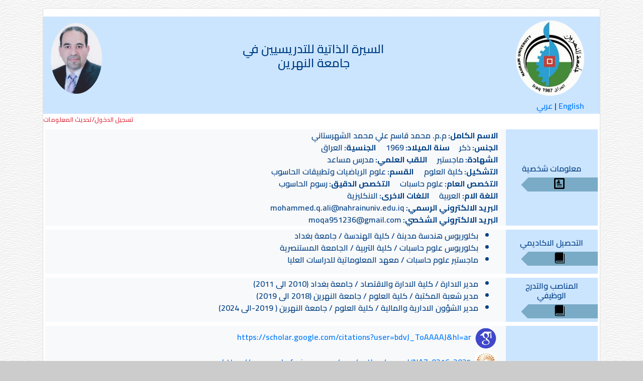

--- FILE ---
content_type: text/html; charset=UTF-8
request_url: https://cv.nahrainuniv.edu.iq/ar/view/230
body_size: 10146
content:
<!doctype html>
<html lang='ar-IQ' dir='rtl'>
<head>
    <meta http-equiv='Content-Type' content='text/html; charset=utf-8' />
    <meta content='width=device-width, initial-scale=1, maximum-scale=1' name='viewport'/>
    <link rel='icon' type='image/png' href='/images/favicon.png'/>
    <link href='/css/rtl.bootstrap.min.css' rel='stylesheet' />
    <script src='/js/jquery.min.js'></script>
    <script src='/js/jquery.validate.min.js'></script>
        
    <link rel='stylesheet' href='/css/iconstyle.css'>
    <script src='/js/bootstrap.bundle.min.js'></script>
    
    <link rel='preconnect' href='https://fonts.googleapis.com'>
    <link rel='preconnect' href='https://fonts.gstatic.com' crossorigin>
    <link href='https://fonts.googleapis.com/css2?family=Cairo:wght@600;700;900&display=swap' rel='stylesheet'>

    <style>
    body {
      background-image: url('/images/white-waves.png');
      background-color: #cccccc;
      font-family: 'Cairo', sans-serif;
      min-height: 55rem;
      padding-top: 1rem;
      padding-bottom: 1rem;
    }
    .form-control {
        padding:0px 6px;
    }
    h1,h2,h3,h4,h5,h6 {
        font-family: 'Cairo', sans-serif;
    }
    p {
        font-size: 18px;
        font-family: 'Cairo', sans-serif;
    }
    </style>
    
<link href='/css/awesome/css/font-awesome.min.css' rel='stylesheet' type='text/css' />
<style type='text/css'>
.cvdetails {
  display: block !important;
}

.cvcategorybar{
  position: absolute;
  top: 50%;
  left: 60%;
  transform: translate(-50%, -50%);
}

.cvcategoryimgdiv{
  position: relative;
  text-align: center; 
  color: black;
  font-size:22px;
}

.catimg {
  height: 28px;
  position: relative;
  left: 15px;
  text-align: right;
  background-image: url('/images/bar1.png');
  background-repeat: no-repeat; 
  background-position: right;
  background-size: 100% 100%; 
}
</style>

    <title>نظام السيرة الذاتية للتدريسيين في جامعة النهرين</title>
    </head>
    
<body>

<div class='container-lg'>
<div class='card'><div class='container-lg mt-3 alert-primary' style='direction:ltr'>
    <div class='row align-items-center pt-2 pb-2' >
    <div class='col align-middle text-left '>
          <img class='img-fluid rounded-circle' src='/images/cvphotos/230.jpg' style='max-height:150px;'>
    </div>
    <div class='col-6 align-middle text-center h4'>
    
السيرة الذاتية للتدريسيين في
    <br>
    جامعة النهرين
    
    <br></div>

    <div class='col align-middle text-right ml-3 mr-3'>
    <a href='/?l=ar'>
    <img class='img-fluid rounded-circle ' src='/images/logo.jpg' style='max-height:150px;'>
    </a>
    </div>
    </div>
        <div class='row mr-3 ml-3 mb-1 justify-content-end'>
        <a href='/ar/view/230'>عربي</a>
        &nbsp;|&nbsp;
        <a href='/en/view/230'>English</a>
        </div></div><a class='text-danger h6 small mt-1 text-left' href = '/edit'>تسجيل الدخول/تحديث المعلومات</a >
<div class='row align-items-center m-1 alert-primary'>

<div class='col text-center' >
<div class='h6'>
معلومات شخصية
</div>
<div class='cvcategoryimgdiv'>
<div class='catimg'></div><div class='cvcategorybar'><span class='icon-profile'></span></div></div>

</div><div class='col-md-10 text-right bg-light' >
<span class='cvdetails'><span class='font-weight-bold'>الاسم الكامل: </span>م.م. محمد قاسم علي محمد الشهرستاني</span>
<span class='cvdetails'><span class='font-weight-bold'> الجنس: </span>ذكر&emsp;<span class='font-weight-bold'> سنة الميلاد: </span>1969&emsp;<span class='font-weight-bold'> الجنسية: </span>العراق</span><span class='cvdetails'><span class='font-weight-bold'> الشهادة: </span> ماجستير&emsp;<span class='font-weight-bold'> اللقب العلمي: </span>مدرس مساعد</span><span class='cvdetails'><span class='font-weight-bold'> التشكيل: </span>كلية العلوم&emsp;
<span class='font-weight-bold'> القسم: </span>علوم الرياضيات وتطبيقات الحاسوب</span><span class='cvdetails'><span class='font-weight-bold'> التخصص العام: </span>علوم حاسبات&emsp;<span class='font-weight-bold'> التخصص الدقيق: </span>رسوم الحاسوب</span><span class='cvdetails'><span class='font-weight-bold'> اللغة الام: </span>العربية&emsp;<span class='font-weight-bold'> اللغات الاخرى: </span>الانكليزية</span><span class='cvdetails'><span class='font-weight-bold'> البريد الالكتروني الرسمي: </span>mohammed.q.ali@nahrainuniv.edu.iq</span><span class='cvdetails'><span class='font-weight-bold'> البريد الالكتروني الشخصي: </span>moqa951236@gmail.com</span></div>
</div>
      <div class='row align-items-center m-1 alert-primary'>
<div class='col text-center' >
<div class='h6'>
التحصيل الاكاديمي
</div>
<div class='cvcategoryimgdiv'>
<div class='catimg'></div><div class='cvcategorybar'><span class='icon-book'></span></div></div>
</div>

<div class='col-md-10 text-right bg-light' >
<ul><li>بكلوريوس هندسة مدينة / كلية الهندسة / جامعة بغداد</li><li>بكلوريوس علوم حاسبات / كلية التربية / الجامعة المستنصرية</li><li>ماجستير علوم حاسبات / معهد المعلوماتية للدراسات العليا</li></ul></div>
      </div>
      <div class='row align-items-center m-1 alert-primary'>
<div class='col text-center' >
<div class='h6'>
المناصب والتدرج الوظيفي
</div>
<div class='cvcategoryimgdiv'>
<div class='catimg'></div><div class='cvcategorybar'><span class='icon-book'></span></div></div>
</div>

<div class='col-md-10 text-right bg-light' >
<ul><li>مدير الادارة / كلية الادارة والاقتصاد / جامعة بغداد (2010 الى 2011)</li><li>مدير شعبة المكتبة / كلية العلوم / جامعة النهرين (2018 الى 2019)</li><li>مدير الشؤون الادارية والمالية / كلية العلوم / جامعة النهرين ( 2019-الى 2024)</li></ul></div>
      </div>
<div class='row align-items-center alert-primary m-1'>
<div class='col text-center'>
<div class='h6'>
روابط
</div>
    <div class='cvcategoryimgdiv'>
    <div class='catimg'></div><div class='cvcategorybar'><span class='icon-link'></span></div></div>
</div>

<div class='col-md-10 text-right bg-light'>
        <img class="img-fluid p-1" style="max-width:50px;" src="/images/logos/gs.png">
        <a href="https://scholar.google.com/citations?user=bdvJ_ToAAAAJ&hl=ar">https://scholar.google.com/citations?user=bdvJ_ToAAAAJ&hl=ar</a><br>
        <img class="img-fluid p-1" style="max-width:50px;" src="/images/logos/wos.jpg">
        <a href="https://www.webofscience.com/wos/author/record/NAZ-0316-2025">https://www.webofscience.com/wos/author/record/NAZ-0316-2025</a><br>
        <img class="img-fluid p-1" style="max-width:50px;" src="/images/logos/rg.png">
        <a href="https://www.researchgate.net/profile/Mohammed_Qasim_Ali">https://www.researchgate.net/profile/Mohammed_Qasim_Ali</a><br>
        <img class="img-fluid p-1" style="max-width:50px;" src="/images/logos/pub.jpg">
        <a href="https://publons.com/researcher/4015687/mohammed-qasim-ali/">https://publons.com/researcher/4015687/mohammed-qasim-ali/</a><br>
        <img class="img-fluid p-1" style="max-width:50px;" src="/images/logos/id.png">
        <a href="https://orcid.org/0000-0002-1717-1442">https://orcid.org/0000-0002-1717-1442</a><br>
        <img class="img-fluid p-1" style="max-width:50px;" src="/images/logos/lin.jpg">
        <a href="https://www.linkedin.com/in/mohammed-q-ali-8394281bb/">https://www.linkedin.com/in/mohammed-q-ali-8394281bb/</a><br></div></div><div id='dialog' title='محمد قاسم علي محمد الشهرستاني' style='display:none;direction:ltr;text-align:left;'>
  </div>

<script>
  
$(function() {

  $('.publication').click(function(){
    var pubid = $(this).attr('data-pubid');
    $.ajax(
    {
        url : '../../showpub.php',
        type: 'GET',
        data : 'id=' + pubid + '&l=ar',
        success:function(data) 
        {
            //data: return data from server
            $('#modaltext').html(data);
            $('#pubdialog').modal('show');
        }
    });
        
  }); // click


});


  </script>

  <div class='row align-items-center alert-primary m-1'>
<div class='col text-center'><span class=''>
<i class='fa fa-eye'></i><b> 2569 </b> الزيارات
- 
</span>اخر تحديث لهذه الصفحة في: 2023-06-02 12:27:00</div></div></div>
    <div class='container-lg p-0'>
    <div class='text-center mt-4 mb-3'>
    جميع الحقوق محفوظة لجامعة النهرين &#169;2026
    <br>
    تصميم وبرمجة <span><a href='https://cv.nahrainuniv.edu.iq/ar/view/1'>د. رسول هشام السعدي</a></span> - مركز الحاسبة الالكترونية
    <br>
    بريد الدعم الفني: cv@nahrainuniv.edu.iq
    <br>
<div class='text-center small'>عدد الزيارات: 2025511</div>

 
    </div>
    </div><div class='text-center small'>fetch time:0.018 s</div>
</div><!-- Modal -->
<div class="modal fade" id="pubdialog" tabindex="-1" aria-hidden="true">
  <div class="modal-dialog modal-lg">
    <div class="modal-content">
      <div class="modal-header alert-primary">
        <h5 class="modal-title" id="pubdialogLabel"></h5>
        <button type="button" class="close" data-dismiss="modal" aria-label="Close">
          <span aria-hidden="true">&times;</span>
        </button>
      </div>
      <div class="modal-body" id="modaltext">
      </div>
      <div class="modal-footer">
        <button type="button" class="btn btn-secondary" data-dismiss="modal">اغلاق</button>
      </div>
    </div>
  </div>
</div>



</body>
</html>